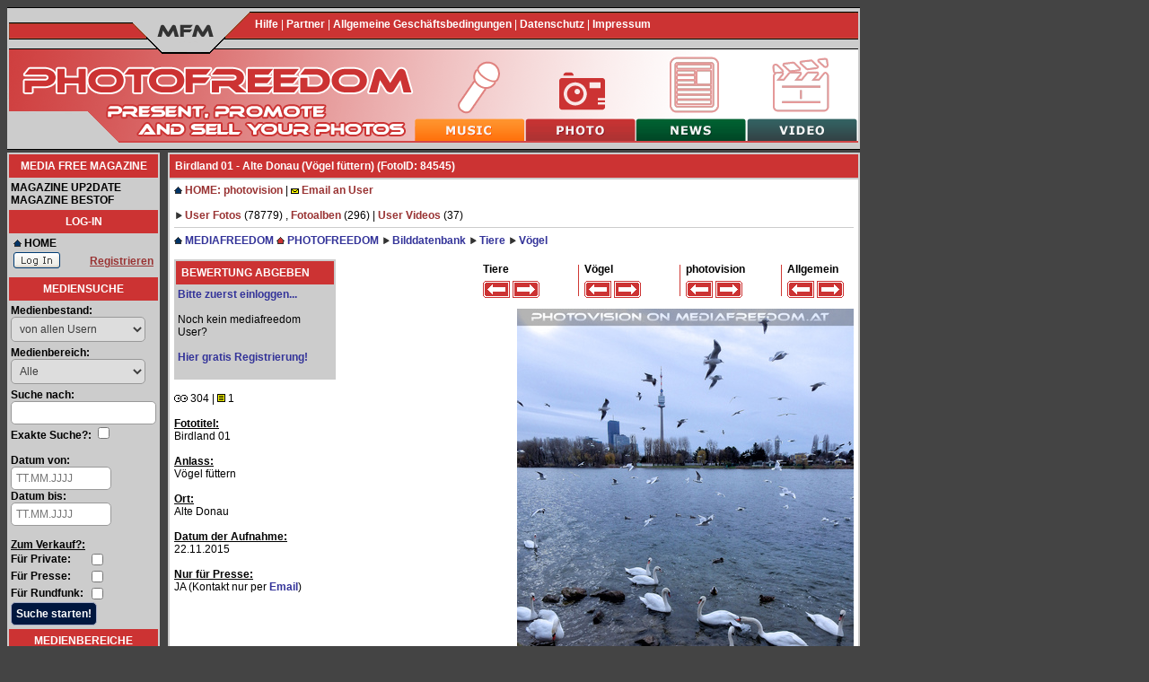

--- FILE ---
content_type: text/html; charset=ISO-8859-1
request_url: https://www.mediafreedom.at/foto/84545-voegel-fuettern-birdland-01.html
body_size: 7631
content:




<!DOCTYPE HTML PUBLIC "-//W3C//DTD HTML 4.01//EN" "http://www.w3.org/TR/html4/strict.dtd">

<html>
<head><script src="https://www.mediafreedom.at/ccm19/public/ccm19.js?apiKey=a1fcb96e966cab7e238b40d381d4e869ce1fc0369253af78&amp;domain=158d673&amp;lang=de_DE" referrerpolicy="origin"></script>
	<meta http-equiv="content-type" content="text/html;charset=iso-8859-1">

	    
    	<META NAME="description" CONTENT="PHOTOFREEDOM: Birdland 01 vom User photovision mit 304 Views aus der Fotokategorie Tiere - Vögel. Präsentiere auch du deine Fotos!">   
	<META NAME="robots" CONTENT="noindex,follow">
        		<title>Birdland 01 - Alte Donau (Vögel füttern) (FotoID: 84545)</title>
		<meta property="og:type" content="website">
	<meta property="og:image" content="https://fotos.mediafreedom.at/tiere/voegel/l/voegel-fuettern-birdland-01.jpg">
                <meta property="og:image:type" content="image/jpeg">
        <meta property="og:image:width" content="375">
        <meta property="og:image:height" content="500">
        	<meta property="og:title" content="Birdland 01 - Alte Donau (V&ouml;gel f&uuml;ttern) (FotoID: 84545)">
	<meta property="og:description" content="Foto von User photovision aus der Fotokategorie Tiere/Vögel, Präsentiere/Verkaufe auch Du Deine Fotos!, Gratis Registrierung!"> 
	<meta property="og:url" content="https://www.mediafreedom.at/foto/84545-voegel-fuettern-birdland-01.html">
	<meta property="og:site_name" content="www.mediafreedom.at">
        <meta property="fb:app_id" content="1766405650337937">
	<meta property="fb:admins" content="1548385855">
	
	<link rel=stylesheet type="text/css" href="https://www.mediafreedom.at/css/stylesheet.css">
                    
        <link rel="stylesheet" href="https://www.mediafreedom.at/lightbox2-master/dist/css/lightbox.min.css">
</head>

<body link="#000000" vlink="#000000" alink="#000000" bgcolor="444444"  >     

<script language="javascript">

function hinweis()
{
alert("Das gewünschte Foto konnte nicht hinzugefügt werden!\n\nBitte beachte, dass Dein Warenkorb nur Medien eines Users beinhalten darf!\n\nVielen Dank und liebe Grüsse,\nDein MEDIAFREEDOM Team");
}

function pic_open(my_id,my_width,my_height,my_type)
{
	var hoehe;
	var breite;
	hoehe=parseInt(my_height)+70;
	//hoehe=screen.availHeight-30;
	breite=parseInt(my_width)+50;
	//breite=screen.availWidth-10;
	window.open("https://www.mediafreedom.at/include/pic_show_original.php?id="+my_id+"&type="+my_type,"orig_pic","width="+breite+",height="+hoehe+",screenX=0,screenY=0,left=0,top=0,scrollbars=yes,toolbar=no,menubar=no");
}

function exif_open()
{
	var hoehe;
	var breite;
	hoehe=380;
	breite=600;
	window.open("https://www.mediafreedom.at/include/exif_infos.php","exif","width="+breite+",height="+hoehe+",screenX=0,screenY=0,left=0,top=0,scrollbars=yes,toolbar=no,menubar=no");
}

function jump_bottom()
{
	window.location.href="#feedbacks";
}

</script>

<table border="0" cellspacing="0" cellpadding="0">
<tr>
<td class="top">

<table width="950" border="0" cellspacing="0" cellpadding="0">
	 <tr>
	 <td colspan="3">
		
		<!--Header-->
		
		<script language="javascript">
<!--
function magazine_up2date()
{
	window.open("https://www.mediafreedom.at/magazine_up2date.php","up2date","width=730,height=600,screenX=0,screenY=0,resizable=yes,scrollbars=yes");
}

function magazine_bestof()
{
	window.open("https://www.mediafreedom.at/magazine_bestof.php","up2date","width=730,height=600,screenX=0,screenY=0,resizable=yes,scrollbars=yes");
}
//-->
</script>
<table border="0" cellpadding="0" cellspacing="0">
<tr>
<td><img src="https://www.mediafreedom.at/pics/01_pf.gif" width="130" height="33" alt="PHOTOFRREDOM" border="0" style="display:block;"></td>
<td><a href="https://www.mediafreedom.at"><img src="https://www.mediafreedom.at/pics/02_pf.gif" width="146" height="33" alt="MEDIAFREEDOM" border="0" style="display:block;"></a></td>
<td colspan="5" style="width:674px;height:33px;background-image:url(https://www.mediafreedom.at/pics/03_pf.gif); background-repeat:no-repeat;color:#ffffff;">
	<div style="margin-top:5px;">
            <a href="https://www.mediafreedom.at/hilfe.php" style="color:#FFFFFF;" class="link_black"><b>Hilfe</b></a> |  
            <a href="https://www.mediafreedom.at/partner.php" style="color:#FFFFFF;" class="link_black"><b>Partner</b></a> | 
            <a href="https://www.mediafreedom.at/agb.php" style="color:#FFFFFF;" class="link_black"><b>Allgemeine Geschäftsbedingungen</b></a> | 
        <a href="https://www.mediafreedom.at/datenschutz.php" style="color:#FFFFFF;" class="link_black"><b>Datenschutz</b></a> |
            <a href="https://www.mediafreedom.at/php/impressum.php" style="color:#FFFFFF;" class="link_black"><b>Impressum</b></a>
        </div>
</td>
</tr>
<tr>
<td><img src="https://www.mediafreedom.at/pics/04_pf.gif" width="130" height="126" alt="" border="0"></td>
<td><img src="https://www.mediafreedom.at/pics/05_pf.gif" width="146" height="126" alt="" border="0"></td>
<td><img src="https://www.mediafreedom.at/pics/06_pf.gif" width="178" height="126" alt="" border="0"></td>
<td><a href="https://www.mediafreedom.at/musik/"><img src="https://www.mediafreedom.at/pics/top_950_04_pf.gif" width="122" height="126" alt="MUSICFREEDOM" border="0" onmouseover="this.src='https://www.mediafreedom.at/pics/top_950_04_pf_hover.gif'" onmouseout="this.src='https://www.mediafreedom.at/pics/top_950_04_pf.gif'"></a></td>
<td><a href="https://www.mediafreedom.at/fotos/"><img src="https://www.mediafreedom.at/pics/08_pf.gif" width="124" height="126" alt="PHOTOFREEDOM" border="0"></a></td>
<td><a href="https://www.mediafreedom.at/news/"><img src="https://www.mediafreedom.at/pics/top_950_06_pf.gif" width="123" height="126" alt="NEWSFREEDOM" border="0" onmouseover="this.src='https://www.mediafreedom.at/pics/top_950_06_pf_hover.gif'" onmouseout="this.src='https://www.mediafreedom.at/pics/top_950_06_pf.gif'"></a></td>
<td><a href="https://www.mediafreedom.at/videos/"><img src="https://www.mediafreedom.at/pics/top_950_07_pf.gif" width="127" height="126" alt="VIDEOFREEDOM" border="0" onmouseover="this.src='https://www.mediafreedom.at/pics/top_950_07_pf_hover.gif'" onmouseout="this.src='https://www.mediafreedom.at/pics/top_950_07_pf.gif'"></a></td>
</tr>
</table>

		
		<!--Ende/Header-->
			
	 </td>
	 </tr>
	
	 <tr>
	 <td width="160px" class="top" bgcolor="#CCCCCC">
		<!--Left-->
		
		

<table border="0" cellpadding="2" cellspacing="2" bgcolor="#CCCCCC" width="160">
<tr>
<td align="center" bgcolor="#cc3333"><div class="title_main"><b>MEDIA FREE MAGAZINE</b></div></td>
</tr>
<tr>
<td bgcolor="#CCCCCC">
<a href="Javascript:magazine_up2date();" class="link_black"><b>MAGAZINE UP2DATE</b></a>
<br>
<a href="Javascript:magazine_bestof();" class="link_black"><b>MAGAZINE BESTOF</b></a>
</td>
</tr>

<tr>
<td align="center" bgcolor="#cc3333"><div class="title_main"><b>LOG-IN</b></div></td>
</tr>
<tr>
<td bgcolor="#CCCCCC"> 

&nbsp;<img src="https://www.mediafreedom.at/pics/home.gif" border="0"> <a href="https://www.mediafreedom.at" class="link_black"><b>HOME</b></a>



	<table border="0" width="100%">
	<tr>
	<td align="left" style="vertical-align:middle;"><a href="https://www.mediafreedom.at/login.php" class="link_red"><img src="https://www.mediafreedom.at/pics/login.gif" border="0"></a></td>
	<td align="right" style="vertical-align:middle;"><a href="https://www.mediafreedom.at/php/anmeldung.php" class="link_red"><u><b>Registrieren</b></u></a></td>
	</tr>
	</table>

	    
</td>
</tr>


<tr>
<td align="center" bgcolor="#cc3333"><div class="title_main"><b>MEDIENSUCHE</b></div></td>
</tr>
<tr>
<td bgcolor="#CCCCCC">

	<script language="javascript">
	function reload_suche()
	{
	var wert;
	wert=document.suche.suche_themeshop.value;
		
	if(wert=="alle")
	{
	document.getElementById('newsfreedom_tr').style.display="none";
	document.getElementById('videofreedom_tr').style.display="none";
	document.getElementById('musicfreedom_tr').style.display="none";
	document.getElementById('photofreedom_tr').style.display="none";
	document.getElementById('presse_tr').style.display="";
	document.getElementById('rundfunk_tr').style.display="";
	document.suche.action="https://www.mediafreedom.at/suche.php";
	}
	
	if(wert=="PHOTOFREEDOM")
	{
	document.getElementById('newsfreedom_tr').style.display="none";
	document.getElementById('videofreedom_tr').style.display="none";
	document.getElementById('musicfreedom_tr').style.display="none";
	document.getElementById('photofreedom_tr').style.display="";
	document.getElementById('presse_tr').style.display="";
	document.getElementById('rundfunk_tr').style.display="none";
	document.suche.action="https://www.mediafreedom.at/suche_pf.php";
	}
	
	if(wert=="NEWSFREEDOM")
	{
	document.getElementById('photofreedom_tr').style.display="none";
	document.getElementById('videofreedom_tr').style.display="none";
	document.getElementById('musicfreedom_tr').style.display="none";
	document.getElementById('newsfreedom_tr').style.display="";
	document.getElementById('presse_tr').style.display="";
	document.getElementById('rundfunk_tr').style.display="none";
	document.suche.action="https://www.mediafreedom.at/suche_nf.php";
	}
	
	if(wert=="VIDEOFREEDOM")
	{

	document.getElementById('newsfreedom_tr').style.display="none";
	document.getElementById('photofreedom_tr').style.display="none";
	document.getElementById('musicfreedom_tr').style.display="none";
	document.getElementById('videofreedom_tr').style.display="";
	document.getElementById('presse_tr').style.display="none";
	document.getElementById('rundfunk_tr').style.display="";
	document.suche.action="https://www.mediafreedom.at/suche_vf.php";
	}
	
	if(wert=="MUSICFREEDOM")
	{
	document.getElementById('newsfreedom_tr').style.display="none";
	document.getElementById('videofreedom_tr').style.display="none";
	document.getElementById('photofreedom_tr').style.display="none";
	document.getElementById('musicfreedom_tr').style.display="";
	document.getElementById('presse_tr').style.display="none";
	document.getElementById('rundfunk_tr').style.display="";
	document.suche.action="https://www.mediafreedom.at/suche_mf.php";
	}
	
		}
        
        function suchebene()
	{
            var suche_db;
            suche_db=document.suche.suche_db.value;
            if(suche_db=="user")
            {
                document.getElementById('suche_db_user').style.display="";
            }
            else
            {
                document.getElementById('suche_db_user').style.display="none";
            }
        }
	</script>

	<form method="get" action="https://www.mediafreedom.at/suche.php?user=photovision" name="suche">
	<table border="0" cellpadding="0" cellspacing="0">
	<tr>
	<td colspan="2">
            <b>Medienbestand:</b>
            <br>
            <select size="1" name="suche_db" style="width:150px;" onchange="suchebene()">
            <option value="alle" >von allen Usern</option>
            <option value="user" >von bestimmten User</option>
            </select>
            
            <div style="display:none;" id="suche_db_user">
                <div style="margin-top:5px;">
                    <input type="text" name="suche_db_user" placeholder="Username..." value="" style="width:150px;">
                </div>
            </div>
            
            <div style="margin-top:5px;">
                <b>Medienbereich:</b>
                <br>
                <select size="1" name="suche_themeshop" style="width:150px;" onchange="reload_suche()">
                <option value="alle">Alle</option>
                <option value="PHOTOFREEDOM" >PHOTOFREEDOM</option>
                <option value="NEWSFREEDOM" >NEWSFREEDOM</option>
                <option value="VIDEOFREEDOM" >VIDEOFREEDOM</option>
                <option value="MUSICFREEDOM" >MUSICFREEDOM</option>
                </select>
            </div>
	</td>
	</tr>
	
	<tr style="display:none" id="photofreedom_tr">
	<td>
	<b>PF Hauptkategorie:</b><br>
	<select size="1" name="suche_kategorie" style="width:150">
	<option value="alle">Alle</option>
		<option value="1" >Architektur</option>
		<option value="13" >Berufe</option>
		<option value="111" >Bildnerische Künste</option>
		<option value="3" >Erotik</option>
		<option value="10" >Fahrzeuge</option>
		<option value="151" >Feste</option>
		<option value="5" >Landschaften</option>
		<option value="6" >Menschen</option>
		<option value="14" >Modeschauen</option>
		<option value="4" >Musik</option>
		<option value="15" >Pflanzen</option>
		<option value="9" >Photo Art</option>
		<option value="8" >Society</option>
		<option value="7" >Sport</option>
		<option value="11" >Spässe</option>
		<option value="12" >Stillleben</option>
		<option value="101" >Techniken</option>
		<option value="147" >Theater</option>
		<option value="2" >Tiere</option>
		</select>
	</td>
	</tr>
	
	<tr style="display:none" id="newsfreedom_tr">
	<td>
	<b>NF Hauptkategorie:</b><br>
	<select size="1" name="suche_kategorie_nf" style="width:150">
	<option value="alle">Alle</option>
		<option value="90" >Bildnerische Künste</option>
		<option value="21" >Biografien</option>
		<option value="14" >Gesundheit</option>
		<option value="30" >Literatur</option>
		<option value="28" >Lokalteil Österreich</option>
		<option value="26" >Mode</option>
		<option value="15" >Musik</option>
		<option value="25" >Politik</option>
		<option value="1" >Reiseberichte</option>
		<option value="12" >Sport</option>
		<option value="22" >Theater</option>
		<option value="78" >Tiere</option>
		<option value="13" >Unterhaltung</option>
		<option value="10" >Wirtschaft</option>
		<option value="11" >Wissen und Technik</option>
		<option value="29" >Wohnen</option>
		</select>
	</td>
	</tr>
	
	<tr style="display:none" id="videofreedom_tr">
	<td>
	<b>VF Hauptkategorie:</b><br>
	<select size="1" name="suche_kategorie_vf" style="width:150">
	<option value="alle">Alle</option>
		<option value="9" >Lernhilfen</option>
		<option value="12" >Menschen</option>
		<option value="2" >Musik</option>
		<option value="10" >Politik</option>
		<option value="7" >Reisen</option>
		<option value="83" >Spielfilme</option>
		<option value="5" >Sport</option>
		<option value="11" >Tiere</option>
		<option value="4" >Unterhaltungen</option>
		<option value="22" >Wirtschaft</option>
		</select>
	</td>
	</tr>
	
	<tr style="display:none" id="musicfreedom_tr">
	<td>
	<b>MF Hauptkategorie:</b><br>
	<select size="1" name="suche_kategorie_mf" style="width:150">
	<option value="alle">Alle</option>
		<option value="11" >Alternative</option>
		<option value="14" >Blues</option>
		<option value="24" >Country</option>
		<option value="12" >Dance</option>
		<option value="13" >Electronic</option>
		<option value="25" >Folk</option>
		<option value="124" >HipHop</option>
		<option value="16" >Hördokumente</option>
		<option value="9" >Jazz</option>
		<option value="15" >Kindermusik</option>
		<option value="6" >Klassik</option>
		<option value="8" >Metal</option>
		<option value="2" >Musik</option>
		<option value="10" >Pop</option>
		<option value="19" >Rap</option>
		<option value="148" >Reggae</option>
		<option value="20" >RnB</option>
		<option value="7" >Rock</option>
		<option value="21" >Schlager</option>
		<option value="18" >Soul</option>
		<option value="26" >Soundtrack</option>
		<option value="22" >Volksmusik</option>
		<option value="23" >Volkstümliche Musik</option>
		<option value="28" >Worldmusic</option>
		</select>
	</td>
	</tr>
	<tr>
	<td colspan="2">
            <div style="margin-top:5px;">
                <b>Suche nach:</b>
                <br>
                <input type="text" name="suche_begriff" value="" style="width:150px;">
            </div>
        </td>
	</tr>
	<tr>
	<td colspan="2"><b>Exakte Suche?:</b> <input type="checkbox" name="suche_exakt" ></td>
	</tr>
	<tr>
	<td colspan="2">&nbsp;</td>
	</tr>
        <tr>
	<td colspan="2"><b>Datum von:</b></td>
	</tr>
	<tr>
	<td colspan="2"><input type="text" name="datum_von" placeholder="TT.MM.JJJJ" value="" style="width:100px;"></td>
	</tr>
        <tr>
	<td colspan="2"><b>Datum bis:</b></td>
	</tr>
	<tr>
	<td colspan="2"><input type="text" name="datum_bis" placeholder="TT.MM.JJJJ" value="" style="width:100px;"></td>
	</tr>
        <tr>
	<td colspan="2">&nbsp;</td>
	</tr>
	<tr>
	<td colspan="2">
		<table border="0" cellpadding="0" cellspacing="0">
		<tr>
		<td colspan="3"><b><u>Zum Verkauf?:</u></b></td>
		</tr>
		<tr>
		<td><b>Für Private:</b></td><td width="5"></td><td><input type="checkbox" name="nur_zum_verkauf" ></td>
		</tr>
		<tr style="display:" id="presse_tr">
		<td><b>Für Presse:</b></td><td width="5"></td><td><input type="checkbox" name="nur_fuer_presse" ></td>
		</tr>
		<tr style="display:" id="rundfunk_tr">
		<td><b>Für Rundfunk:</b></td><td width="5"></td><td><input type="checkbox" name="nur_fuer_rundfunk" ></td>
		</tr>
		</table>
	</td>
	</tr>
	<tr>
	<td colspan="2"><input type="submit" name="suche" value="Suche starten!"></td>
	</tr>
	</table>
	</form>
	
</td>
</tr>
<tr>
<td align="center" bgcolor="#cc3333"><div class="title_main"><b>MEDIENBEREICHE</b></div></td>
</tr>
<tr>
<td bgcolor="#CCCCCC">
	  
	  <img src="https://www.mediafreedom.at/pics/home.gif" border="0"> <a href="https://www.mediafreedom.at" class="link_black"><b>MEDIAFREEDOM</b></a>
	  <br><br>
	  
	  <img src="https://www.mediafreedom.at/pics/home_mf.gif" border="0"> <a href="https://www.mediafreedom.at/musik/" class="link_black"><b>MUSICFREEDOM</b></a>
	   
      
      <br>
	  <img src="https://www.mediafreedom.at/pics/home_pf.gif" border="0"> <a href="https://www.mediafreedom.at/fotos/" class="link_black"><b>PHOTOFREEDOM</b></a>
	  		  <br>
		  &nbsp;&nbsp;&nbsp; <img src="https://www.mediafreedom.at/pics/pfeil.gif" border="0"> <a href="https://www.mediafreedom.at/fotos/bilddatenbank.php" class="link_black">Bilddatenbank</a>
		  <br>
		  &nbsp;&nbsp;&nbsp; <img src="https://www.mediafreedom.at/pics/pfeil.gif" border="0"> 
		  <a href="https://www.mediafreedom.at/neu/PHOTOFREEDOM" class="link_black">Neueste Fotos</a>
                  <br>
		  &nbsp;&nbsp;&nbsp; <img src="https://www.mediafreedom.at/pics/pfeil.gif" border="0"> 
		  <a href="https://www.mediafreedom.at/bestof/PHOTOFREEDOM" class="link_black">Best Shots</a>
		  <br>
		  &nbsp;&nbsp;&nbsp; <img src="https://www.mediafreedom.at/pics/pfeil.gif" border="0"> 
		  <a href="https://www.mediafreedom.at/promibilder/" class="link_black">Promibilder</a> <img src="https://www.mediafreedom.at/pics/promibilder.gif" border="0" alt="Nationale und Internationale Promifotos">
		  <br>
		  &nbsp;&nbsp;&nbsp; <img src="https://www.mediafreedom.at/pics/pfeil.gif" border="0"> 
		  <a href="https://www.mediafreedom.at/fotoalben/" class="link_black">Fotoalben</a>
		  <br>
		  &nbsp;&nbsp;&nbsp; <img src="https://www.mediafreedom.at/pics/pfeil.gif" border="0"> 
		  <a href="https://www.mediafreedom.at/fotos/" class="link_black">Monats Charts</a>
		  <br>
		  &nbsp;&nbsp;&nbsp; <img src="https://www.mediafreedom.at/pics/pfeil.gif" border="0"> 
		  <a href="https://www.mediafreedom.at/fotos/viewcharts.php" class="link_black">View Charts</a>
		  <br>
		  &nbsp;&nbsp;&nbsp; <img src="https://www.mediafreedom.at/pics/pfeil.gif" border="0"> 
		  <a href="https://www.mediafreedom.at/fotos/votingcharts.php" class="link_black">Voting Charts</a>
		  <br>
	  	  
	  <br>
	  <img src="https://www.mediafreedom.at/pics/home_nf.gif" border="0"> <a href="https://www.mediafreedom.at/news/" class="link_black"><b>NEWSFREEDOM</b></a>
	  	  
	  <br>
	  <img src="https://www.mediafreedom.at/pics/home_vf.gif" border="0"> <a href="https://www.mediafreedom.at/videos/" class="link_black"><b>VIDEOFREEDOM</b></a>
	  	  
</td>
</tr>
</table>

		
		<!--Ende/Left-->
	 </td>
     <td width="10px" class="top">&nbsp;</td>

	 <td width="780" class="top">
	 <!--Main-->
		
	 <table width="100%" border="0" cellpadding="2" cellspacing="2" bgcolor="#CCCCCC">
	 <tr>
	 <td bgcolor="#cc3333" align="left" height="17">
             <div style="float:left;">
                <div class="title_main"><h1>Birdland 01 - Alte Donau (Vögel füttern) (FotoID: 84545)</h1></div> 
             </div>
             <div style="float:right;">
                              </div>
             <div style="clear:both;"></div>
	 </td>
	 </tr>
	 <tr>
	 <td bgcolor="#FFFFFF" class="top" style="padding:5px;">

            <table border="0" cellpadding="0" cellspacing="0" bgcolor="#FFFFFF" width="100%">
<tr>
<td align="left">
<img src="https://www.mediafreedom.at/pics/home.gif" border="0"> <a href="https://www.mediafreedom.at/mymedia/photovision" class="link_red"><b>HOME: photovision</b></a>
| <img src="https://www.mediafreedom.at/pics/email.gif" border="0"> <a href="https://www.mediafreedom.at/php/user_kontakt.php" class="link_red"><b>Email an User</b></a>



	<br><br>
	<img src="https://www.mediafreedom.at/pics/pfeil.gif" border="0">
	
		<a href="https://www.mediafreedom.at/suche_pf.php?suche_db=user&suche_db_user=photovision&suche_themeshop=PHOTOFREEDOM&suche_kategorie=alle" class="link_red"><b>User Fotos</b></a> (78779)
	
		, <a href="https://www.mediafreedom.at/fotoalben/index.php?user=photovision" class="link_red"><b>Fotoalben</b></a> (296)
		
		 | <a href="https://www.mediafreedom.at/suche_vf.php?suche_db=user&suche_db_user=photovision&suche_themeshop=VIDEOFREEDOM&suche_kategorie_vf=alle" class="link_red"><b>User Videos</b></a> (37)	
</td>
<td align="right" class="top">


</td>
</tr>
</table>             
             <hr class="ads">
             
                        		 	 
			 			 
                         <table width="100%" cellpadding="0" cellspacing="0" style="margin-top:5px;">
			 <tr>
			 <td class="top">
                         <img src="https://www.mediafreedom.at/pics/home.gif"> <a href="https://www.mediafreedom.at" class="link_blue"><b>MEDIAFREEDOM</b></a>
                         <img src="https://www.mediafreedom.at/pics/home_pf.gif"> <a href="https://www.mediafreedom.at/fotos/" class="link_blue"><b>PHOTOFREEDOM</b></a>
                         <img src="https://www.mediafreedom.at/pics/pfeil.gif"> <a href="https://www.mediafreedom.at/fotos/bilddatenbank.php" class="link_blue"><b>Bilddatenbank</b></a>
                         <img src="https://www.mediafreedom.at/pics/pfeil.gif"> <a href="https://www.mediafreedom.at/fotos/tiere/" class="link_blue"><b>Tiere</b></a>
                         <img src="https://www.mediafreedom.at/pics/pfeil.gif"> <a href="https://www.mediafreedom.at/fotos/tiere/voegel/" class="link_blue"><b>Vögel</b></a>
			 </td>
                         <td align="right">
                                                     </td>
			 </tr>
			 </table>
			 
			 <br>
				
			 <table cellpadding="0" cellspacing="0" border="0" width="100%">
			 <tr>
			 <td width="210" class="top">
			 			 
				<script language="javascript">
				function kontrolle_feedback()
				{
					 
					if(document.form_feedback.voteexist.value!="ja")
					{
						var ok;
						ok=true;
						var pass_length;
						var meldung;
						meldung="Du musst zumindest eine der beiden Optionen nutzen!\n\n";
						pass_length="ok";
						
						var punkte;
						var bewertet;
											 
					    for(var v=0;v<=9;v++)
					    {
						   if(document.form_feedback.voting[v].checked==true)
					 	   {
						   bewertet="ja";
						   punkte=document.form_feedback.voting[v].value;
						   break;
						   }
						   else
						   {
						   bewertet="nein";
						   }
					    }
				 
					    if(bewertet=="nein" && document.form_feedback.fb_nachricht.value=="")
					    {
					    meldung=meldung+"Du hast keine Bewertung abgegeben!\n1=schlecht -> 10=Spitzenklasse!\n";
							for(var v=0;v<=9;v++)
						    {
							document.form_feedback.voting[v].style.background="#FFFF33";
						    }
					    }
						else
						{
							for(var v=0;v<=9;v++)
						    {
							document.form_feedback.voting[v].style.background="#003366";
						    }
						}
					
						if(document.form_feedback.fb_nachricht.value=="" && bewertet=="nein")
						{
						ok=false;
						meldung=meldung+"Das Feld 'Dein Feedback:' wurde nicht ausgefüllt.\n";
						document.form_feedback.fb_nachricht.style.background="#FFFF33";
						}
						else
						{
						document.form_feedback.fb_nachricht.style.background="#ffffff";
						}
					
					}
					else
					{
						var ok;
						ok=true;
						var pass_length;
						var meldung;
						meldung="Folgende Angaben sind fehlerhaft !\n\n";
						pass_length="ok";
						
						var punkte;
						var bewertet;
						
						if(document.form_feedback.fb_nachricht.value=="")
						{
						ok=false;
						meldung=meldung+"Das Feld 'Dein Feedback:' wurde nicht ausgefüllt.\n";
						document.form_feedback.fb_nachricht.style.background="#FFFF33";
						}
						else
						{
						document.form_feedback.fb_nachricht.style.background="#ffffff";
						}
					}
					
					if(ok==true)
					{
					document.getElementById('sendbutton').style.display="none";
					return true;
					}
					else
					{
					alert(meldung+"\nBitte um Korrektur Deiner Angaben.");
					return false;
					}
				}
				</script>
			 
			 			 
			 <form method="post" action="https://www.mediafreedom.at/feedback_pf.php" name="form_feedback" onsubmit="return kontrolle_feedback()" style="display:inline;">
		 	 <table cellspacing="2" cellpadding="2" border="0" width="180" bgcolor="#cccccc">
			 <tr>
	         <td colspan="3" bgcolor="#cc3333"><div class="title_main"><a name="neues"><b>BEWERTUNG ABGEBEN</b></div></td>
	         </tr>
			
			 				 <tr>
                                 <td colspan="3">
				 <a href="https://www.mediafreedom.at/login.php" class="link_blue"><b>Bitte zuerst einloggen...</b></a>
				 <br><br>Noch kein mediafreedom User?<br><br>
				 <a href="https://www.mediafreedom.at/php/anmeldung.php" class="link_blue"><b>Hier gratis Registrierung!</b></a>
				 <br><br>
				 </td>
		         </tr>
		 	 			 
	         </table>
			 <input type="hidden" name="produkt_id" value="84545">
			 <input type="hidden" name="site_kat" value="foto">
	         </form>
			 
			 <br>
			 <img src="https://www.mediafreedom.at/pics/views.gif" alt="Views"> 304 | 
			 <img src="https://www.mediafreedom.at/pics/fb.gif" alt="Feedbacks/Bewertungen"> 1                         			 <br><br>
			 
			 			 
                             
                                
			 			 	<b><u>Fototitel:</u></b>
				<br>
			 	Birdland 01<br><br>
			 			 
			 				 <b><u>Anlass:</u></b>
				 <br>
				 Vögel füttern				 <br><br>
			 			 
			 				 <b><u>Ort:</u></b>
				 <br>
				 Alte Donau				 <br><br>
			 			 
			 			 
			 				 <b><u>Datum der Aufnahme:</u></b>
				 <br>
				 22.11.2015				 <br><br>
			 			 
			 				 <b><u>Nur für Presse:</u></b>
				 <br>
				 				 	JA (Kontakt nur per <a href="https://www.mediafreedom.at/php/user_kontakt.php" class="link_blue"><b>Email</b></a>)
                                    			 <br><br>
			 			 
			 </td>
			 <td class="top" align="right">
					
                <table border="0" cellpadding="2" cellspacing="2" style="margin-bottom:5px;">
                <tr>
                <td width="100"><b>Tiere</b></td>
                <td rowspan="2"><img src="https://www.mediafreedom.at/pics/verti_pf.gif" border="0"></td>
                <td width="100"><b>Vögel</b></td>
                <td rowspan="2"><img src="https://www.mediafreedom.at/pics/verti_pf.gif" border="0"></td>
                <td width="100"><b>photovision</b></td>
                <td rowspan="2"><img src="https://www.mediafreedom.at/pics/verti_pf.gif" border="0"></td>
                <td width="70"><b>Allgemein</b></td>
                </tr>
                <tr>
                <td><a href="https://www.mediafreedom.at/foto/84546-voegel-fuettern-birdland-02.html"><img src="https://www.mediafreedom.at/pics/button_back_pf.gif" border="0" alt="Letztes Foto in der Hauptkategorie"></a>
                <a href="https://www.mediafreedom.at/foto/84477-schoene-dinge-06.html"><img src="https://www.mediafreedom.at/pics/button_next_pf.gif" border="0" alt="Nächstes Foto in der Hauptkategorie"></a></td>
                <td><a href="https://www.mediafreedom.at/foto/84546-voegel-fuettern-birdland-02.html"><img src="https://www.mediafreedom.at/pics/button_back_pf.gif" border="0" alt="Letztes Foto in der Unterkategorie"></a>
                <a href="https://www.mediafreedom.at/foto/84469-kautz.html"><img src="https://www.mediafreedom.at/pics/button_next_pf.gif" border="0" alt="Nächstes Foto in der Unterkategorie"></a></td>
                <td><a href="https://www.mediafreedom.at/foto/84546-voegel-fuettern-birdland-02.html"><img src="https://www.mediafreedom.at/pics/button_back_pf.gif" border="0" alt="Letztes Foto dieses Users"></a>
                <a href="https://www.mediafreedom.at/foto/84544-eva-d-gotthard-concert.html"><img src="https://www.mediafreedom.at/pics/button_next_pf.gif" border="0" alt="Nächstes Foto dieses Users"></a></td>
                <td><a href="https://www.mediafreedom.at/foto/84546-voegel-fuettern-birdland-02.html"><img src="https://www.mediafreedom.at/pics/button_back_pf.gif" border="0" alt="Letztes Foto"></a>
                <a href="https://www.mediafreedom.at/foto/84544-eva-d-gotthard-concert.html"><img src="https://www.mediafreedom.at/pics/button_next_pf.gif" border="0" alt="Nächstes Foto"></a></td>
                </tr>
                </table>
                    
									
									 
					 					 	<table border="0" cellpadding="0" cellspacing="0">
						<tr>
						<td align="right">
                                                    
                                                                                                    
                                                    <a href="https://fotos.mediafreedom.at/tiere/voegel/xl/voegel-fuettern-birdland-01.jpg" class="example-image-link" data-lightbox="foto" data-title="Birdland 01" title="Birdland 01">
                                                    <img class="example-image" src="https://fotos.mediafreedom.at/tiere/voegel/l/voegel-fuettern-birdland-01.jpg" border="0" alt="Birdland 01"></a>

                                                    <br>

                                                    <a href="https://fotos.mediafreedom.at/tiere/voegel/xl/voegel-fuettern-birdland-01.jpg" class="example-image-link" data-lightbox="foto_link" data-title="Birdland 01" style="color:#333333;" title="Birdland 01 - XL Foto">
                                                    <b>Foto in Originalgröße anzeigen</b></a>
                                                    
                                                                                                    
						</td>
						</tr>
						</table>
					 					
					 <br>
					 
					                                          
                                                                                  </div>
                                         
                                            
                                         
                                         <div style="clear:left;"></div>
                                         <br>
					 <span style="color:#333333;">Bewertungen: <b>1</b> | 
                                         Gesamtpunkte: <b>10</b> | 
                                         Durchschnitt: <b>10,00</b> | 
                                                                                  <a href="https://www.mediafreedom.at/php/impressum.php" class="link_red">Foto der Redaktion melden</a></span>

			</td>
			</tr>
			
			<tr>
			<td colspan="2">
					 
                                        <div style="margin:10px 0 10px 0;background-color:#fff;padding:10px;";>
                                            <script async src="https://pagead2.googlesyndication.com/pagead/js/adsbygoogle.js"></script>
                                            <!-- mfm.at: Oben -->
                                            <ins class="adsbygoogle"
                                                 style="display:block"
                                                 data-ad-client="ca-pub-7585978460400837"
                                                 data-ad-slot="1349843173"
                                                 data-ad-format="horizontal"
                                                 data-full-width-responsive="true"></ins>
                                            <script>
                                                 (adsbygoogle = window.adsbygoogle || []).push({});
                                            </script>
                                        </div>
                            
					 						 <b><u>EXIF Daten:</u></b> <a href="Javascript:exif_open();" class="link_blue"><b>(Info)</b></a>
						 <br>
						 <table border="0" cellpadding="0" cellspacing="0">
						 <u>Kamerahersteller:</u> NIKON, <u>Kameramodell:</u> COOLPIX S9900, <u>Brennweite:</u> 45/10, <u>Blende:</u> f/4.2, <u>Belichtungszeit:</u> 10/5000 Sek., <u>ISO:</u> 125						 </table>
						 <br>
					 					 
					 					 		
							
						     <table border="0" cellpadding="0" cellspacing="0">
							 							 
							 
							 							 
							 					 	
						 	 </table>
                                                        <br>
					 					 
						 
						 
		 	 <table cellspacing="2" cellpadding="2" width="100%" border="0" bgcolor="#FFFFFF">
			 
			 					<tr>
	         		<td colspan="2" bgcolor="#cccccc"><img src="https://www.mediafreedom.at/pics/clock.gif"> <b>19.11.2022</b></td>
	         		</tr>
					<tr>
	         		<td width="100"><b>Von:</b></td>
					<td>
					<a href="https://www.mediafreedom.at/mymedia/Birdland" class="link_blue">
					<b>Birdland</b></a>
					</td>
	         		</tr>
					
										<tr>
	         		<td class="top"><b>Bewertung:</b></td>
	         		<td><img src="https://www.mediafreedom.at/pics/10_punkte.gif" alt="10 Punkte"></td>
	         		</tr>
										
										
										
								 	 
	         </table>
			 
			 
			 </td>
			 </tr>
			 </table>
		 
		  </td>
          </tr>
                      <tr>
            <td bgcolor="#cc3333" align="left" height="17">
            <h2 class="title_main">Weitere Fotos passend zum Anlass "Vögel füttern"</h2>
            </td>
            </tr>
            <tr>
            <td bgcolor="#cc3333" class="top"">
            <div style="text-align:center;">
                                        <div style="text-align:left;height:105px;padding:5px;border:1px solid #cccccc;float:left;margin:5px 0 5px 5px;background-color:#ffffff;">

                                <div style="float:left;width:160px;">
                                    <a href="https://www.mediafreedom.at/foto/84550-voegel-fuettern-birdland-06.html" title="Vögel füttern: Birdland 06">
                                    <img src="https://fotos.mediafreedom.at/photo-art/digital/m/voegel-fuettern-birdland-06.jpg" border="0" alt="Birdland 06"></a>
                                </div>
                                <div style="float:left;padding-left:10px;width:185px;">
                                    <a href="https://www.mediafreedom.at/foto/84550-voegel-fuettern-birdland-06.html" class="link_blue" title="Vögel füttern: Birdland 06"><b>Birdland 06</b></a>
                                                                    </div>
                                <div style="clear:left;"></div>
                            </div>
                                                        <div style="text-align:left;height:105px;padding:5px;border:1px solid #cccccc;float:left;margin:5px 0 5px 5px;background-color:#ffffff;">

                                <div style="float:left;width:160px;">
                                    <a href="https://www.mediafreedom.at/foto/84548-charly-swoboda-voegel-fuettern.html" title="Vögel füttern: Birdland 04">
                                    <img src="https://fotos.mediafreedom.at/menschen/menschen-und-tiere/m/charly-swoboda-voegel-fuettern.jpg" border="0" alt="Birdland 04"></a>
                                </div>
                                <div style="float:left;padding-left:10px;width:185px;">
                                    <a href="https://www.mediafreedom.at/foto/84548-charly-swoboda-voegel-fuettern.html" class="link_blue" title="Vögel füttern: Birdland 04"><b>Birdland 04</b></a>
                                    <br>Charly Swoboda                                </div>
                                <div style="clear:left;"></div>
                            </div>
                                                        <div style="text-align:left;height:105px;padding:5px;border:1px solid #cccccc;float:left;margin:5px 0 5px 5px;background-color:#ffffff;">

                                <div style="float:left;width:160px;">
                                    <a href="https://www.mediafreedom.at/foto/84546-voegel-fuettern-birdland-02.html" title="Vögel füttern: Birdland 02">
                                    <img src="https://fotos.mediafreedom.at/tiere/voegel/m/voegel-fuettern-birdland-02.jpg" border="0" alt="Birdland 02"></a>
                                </div>
                                <div style="float:left;padding-left:10px;width:185px;">
                                    <a href="https://www.mediafreedom.at/foto/84546-voegel-fuettern-birdland-02.html" class="link_blue" title="Vögel füttern: Birdland 02"><b>Birdland 02</b></a>
                                                                    </div>
                                <div style="clear:left;"></div>
                            </div>
                                                        <div style="text-align:left;height:105px;padding:5px;border:1px solid #cccccc;float:left;margin:5px 0 5px 5px;background-color:#ffffff;">

                                <div style="float:left;width:160px;">
                                    <a href="https://www.mediafreedom.at/foto/84547-voegel-fuettern-birdland-03.html" title="Vögel füttern: Birdland 03">
                                    <img src="https://fotos.mediafreedom.at/tiere/voegel/m/voegel-fuettern-birdland-03.jpg" border="0" alt="Birdland 03"></a>
                                </div>
                                <div style="float:left;padding-left:10px;width:185px;">
                                    <a href="https://www.mediafreedom.at/foto/84547-voegel-fuettern-birdland-03.html" class="link_blue" title="Vögel füttern: Birdland 03"><b>Birdland 03</b></a>
                                                                    </div>
                                <div style="clear:left;"></div>
                            </div>
                                                        <div style="text-align:left;height:105px;padding:5px;border:1px solid #cccccc;float:left;margin:5px 0 5px 5px;background-color:#ffffff;">

                                <div style="float:left;width:160px;">
                                    <a href="https://www.mediafreedom.at/foto/84552-voegel-fuettern-birdland-08.html" title="Vögel füttern: Birdland 08">
                                    <img src="https://fotos.mediafreedom.at/tiere/voegel/m/voegel-fuettern-birdland-08.jpg" border="0" alt="Birdland 08"></a>
                                </div>
                                <div style="float:left;padding-left:10px;width:185px;">
                                    <a href="https://www.mediafreedom.at/foto/84552-voegel-fuettern-birdland-08.html" class="link_blue" title="Vögel füttern: Birdland 08"><b>Birdland 08</b></a>
                                                                    </div>
                                <div style="clear:left;"></div>
                            </div>
                                                        <div style="text-align:left;height:105px;padding:5px;border:1px solid #cccccc;float:left;margin:5px 0 5px 5px;background-color:#ffffff;">

                                <div style="float:left;width:160px;">
                                    <a href="https://www.mediafreedom.at/foto/84551-voegel-fuettern-birdland-07.html" title="Vögel füttern: Birdland 07">
                                    <img src="https://fotos.mediafreedom.at/tiere/voegel/m/voegel-fuettern-birdland-07.jpg" border="0" alt="Birdland 07"></a>
                                </div>
                                <div style="float:left;padding-left:10px;width:185px;">
                                    <a href="https://www.mediafreedom.at/foto/84551-voegel-fuettern-birdland-07.html" class="link_blue" title="Vögel füttern: Birdland 07"><b>Birdland 07</b></a>
                                                                    </div>
                                <div style="clear:left;"></div>
                            </div>
                                                        <div style="text-align:left;height:105px;padding:5px;border:1px solid #cccccc;float:left;margin:5px 0 5px 5px;background-color:#ffffff;">

                                <div style="float:left;width:160px;">
                                    <a href="https://www.mediafreedom.at/foto/84549-voegel-fuettern-birdland-05.html" title="Vögel füttern: Birdland 05">
                                    <img src="https://fotos.mediafreedom.at/tiere/voegel/m/voegel-fuettern-birdland-05.jpg" border="0" alt="Birdland 05"></a>
                                </div>
                                <div style="float:left;padding-left:10px;width:185px;">
                                    <a href="https://www.mediafreedom.at/foto/84549-voegel-fuettern-birdland-05.html" class="link_blue" title="Vögel füttern: Birdland 05"><b>Birdland 05</b></a>
                                                                    </div>
                                <div style="clear:left;"></div>
                            </div>
                                        <div style="clear:left;"></div>
            </div>
            </td>
            </tr>
                      </table>
     <!--ENDE / RECHTER HAUPTFRAME-->
	 
     </td>
     </tr>
	 
	 <!--FOOTER-->
    
	 	  <tr>
<td class="top" colspan="3">
<div style="width:950px;height:45px;background-color:#cc3333;margin-top:7px;">	
</div>

 
    

<script type="text/javascript">
function fb_click(fb_url,fb_title)
{
var u;
var t;
var facebook_url;

u=encodeURIComponent(fb_url);
t=encodeURIComponent(fb_title);

fenster_breite="700";
fenster_hoehe="465";
screen_breite=screen.availWidth; 
screen_hoehe=screen.availHeight; 
koo_l=(screen_breite - fenster_breite)/2; 
koo_t=(screen_hoehe - fenster_hoehe)/2;

facebook_url="https://www.facebook.com/sharer.php?u="+u+"&t="+t;

window.open(facebook_url,"fb_share","toolbar=0,left="+koo_l+",top="+koo_t+",location=0,status=0,width="+fenster_breite+",height="+fenster_hoehe);
return false;
}
</script>

<div style="margin-top:50px;"></div>
</td>
</tr>
	
	 <!--ENDE / FOOTER-->

</td>
</tr>
</table>

</td>
<td class="top" style="padding-left:10px;">
    
    <div style="width:300px;">
        <script async src="https://pagead2.googlesyndication.com/pagead/js/adsbygoogle.js"></script>
        <!-- mfm.at: Rechts -->
        <ins class="adsbygoogle"
             style="display:inline-block;width:300px;height:600px"
             data-ad-client="ca-pub-7585978460400837"
             data-ad-slot="4793252404"></ins>
        <script>
             (adsbygoogle = window.adsbygoogle || []).push({});
        </script>
    </div>
    
</td>
</tr>
</table>    
    

<script src="https://www.mediafreedom.at/lightbox2-master/dist/js/lightbox-plus-jquery.min.js"></script>


</body>
</html>




--- FILE ---
content_type: text/x-html-fragment; charset=utf-8
request_url: https://www.mediafreedom.at/ccm19/public/widget?apiKey=a1fcb96e966cab7e238b40d381d4e869ce1fc0369253af78&domain=158d673&gen=2&theme=c8a3eab&lang=de_DE&v=1665128735
body_size: 4861
content:
<div id="ccm-widget"
	 class="ccm-modal ccm-widget instapaper_ignore ccm--is-blocking ccm--has-logo ccm--alignment--center"
	 role="dialog"
	 aria-labelledby="ccm-widget--title" lang="de-DE"	 aria-hidden="true">
	<div class="ccm-modal-inner">
		<div class="ccm-modal--header">
							<div class="ccm-widget--logo">
					<img src="https://www.mediafreedom.at/ccm19/public/logo/e37c0f2/158d673/c8a3eab" alt="" />
				</div>
			
								</div>
		<div class="ccm-modal--body">
							<div class="ccm-widget--text cover-scrollbar">
					<div class="ccm-inner-overflow" role="document" tabindex="0">
						<div class="ccm-widget--title ccm--h1"
							 id="ccm-widget--title">Wir respektieren Deine Privatsphäre</div>
						<div class="ccm-widget--introduction">
							<p>Wir verwenden Cookies und vergleichbare Funktionen zur Verarbeitung von Endgeräteinformationen und personenbezogenen Daten. Die Verarbeitung dient der Einbindung von Inhalten, externen Diensten und Elementen Dritter, der statistischen Analyse/Messung, der personalisierten Werbung sowie der Einbindung sozialer Medien. Je nach Funktion werden dabei Daten an Dritte weitergegeben und an Dritte in Ländern, in denen kein angemessenes Datenschutzniveau vorliegt und von diesen verarbeitet wird, z. B. die USA. Ihre Einwilligung ist stets freiwillig, für die Nutzung unserer Website nicht erforderlich und kann jederzeit über unsere Datenschutzerklärung (3.1) abgelehnt oder widerrufen werden.</p>
															Mit einem Klick auf <q>Cookies akzeptieren</q> dürfen Drittanbieter im IAB TCF-Programm Folgendes erheben und verarbeiten:
								<span title="Es können genaue Standortdaten und Informationen über Gerätemerkmale verwendet werden.">Genaue Standortdaten und Abfrage von Geräteeigenschaften zur Identifikation</span>, <span title="Anzeigen können basierend auf einem Profil personalisiert werden. Es können Daten hinzugefügt werden, um Anzeigen besser zu personalisieren.">Personalisiertes Anzeigenprofil und Einblendung</span>, <span title="Für die Ihnen angezeigten Verarbeitungszwecke können Cookies, Geräte-Kennungen oder andere Informationen auf Ihrem Gerät gespeichert oder abgerufen werden.">Informationen auf einem Gerät speichern und/oder abrufen</span>.
													</div>
					</div>
				</div>
									<div class="ccm-widget--buttons" role="group">
									<button type="button" data-ccm-modal="ccm-control-panel">Einstellungen</button>
												<button type="button" class="button ccm--save-settings ccm--button-primary"
				   data-full-consent="true">Cookies akzeptieren</button>
													<button type="button" class="button ccm--decline-cookies">Ablehnen</button>
											</div>
		</div>
		<div class="ccm-modal--footer" role="group">
			<div class="ccm-link-container">
				<a href="https://www.mediafreedom.at/php/impressum.php"  				   >Impressum</a>
				<a href="https://www.mediafreedom.at/datenschutz.php"  				   >Datenschutzhinweis</a>
																<a href="javascript:" data-ccm-modal="ccm-details" data-jump-to="ccm-details--content--tcf-gvl">
					Drittanbieter
				</a>
							</div>
							<div class="ccm-powered-by" role="none">
					<a href="https://www.ccm19.de/" rel="sponsored noopener" target="_blank" title="Cookie Consent Tool / Cookie Consent Manager">
						Powered by CCM19
					</a>
				</div>
					</div>
	</div>
</div>




<div id="ccm-control-panel" class="ccm-modal ccm--is-blocking ccm-control-panel"
	 role="dialog" lang="de-DE"	 aria-hidden="true" aria-labelledby="ccm-control-panel--title">
	<div class="ccm-modal-inner">
		<div class="ccm-modal--header">
			<div class="ccm-modal--title ccm--h1" id="ccm-control-panel--title">Bitte wählen Sie zuzulassende Richtlinien aus</div>
		</div>
		<div class="ccm-modal--body">
			
			<div class="ccm-control-panel--purposes" role="list">
															<div class="ccm-control-panel--purpose ccm--tree-node" role="listitem">
							<input type="checkbox" id="ccm-control-panel--tcf-p-1"
								   class="ccm-checkbox-type--switch ccm-checkbox-align--right"
								   data-switch-group="tcf-p--1"
								   data-switch-group-parent="tcf-p"
								   data-consent-state-category="tcfPurposes"
								   value="1"
							>
							<label for="ccm-control-panel--tcf-p-1">
								Informationen auf einem Gerät speichern und/oder abrufen
															</label>
							<button type="button" class="ccm-info-button" data-ccm-modal="ccm-details"
									data-jump-to="ccm--tcf-permission-switch--p-1" title="Details">?
							</button>


							<div class="ccm-control-panel--purpose--description-description">Für die Ihnen angezeigten Verarbeitungszwecke können Cookies, Geräte-Kennungen oder andere Informationen auf Ihrem Gerät gespeichert oder abgerufen werden.
								<button type="button" class="ccm--tree-node-toggle"></button>
							</div>
							<div class="ccm-control-panel--purpose--description ccm--collapsable" aria-hidden="true">
								<div class="ccm-control-panel--purpose--description-legaldescription">Anbieter können:<br />* Informationen wie z. B. Cookies und Geräte-Kennungen zu den dem Nutzer angezeigten Verarbeitungszwecken auf dem Gerät speichern und abrufen.<br /></div>
							</div>
						</div>
											<div class="ccm-control-panel--purpose ccm--tree-node" role="listitem">
							<input type="checkbox" id="ccm-control-panel--tcf-p-2"
								   class="ccm-checkbox-type--switch ccm-checkbox-align--right"
								   data-switch-group="tcf-p--2"
								   data-switch-group-parent="tcf-p"
								   data-consent-state-category="tcfPurposes"
								   value="2"
							>
							<label for="ccm-control-panel--tcf-p-2">
								Auswahl einfacher Anzeigen
															</label>
							<button type="button" class="ccm-info-button" data-ccm-modal="ccm-details"
									data-jump-to="ccm--tcf-permission-switch--p-2" title="Details">?
							</button>


							<div class="ccm-control-panel--purpose--description-description">Anzeigen können Ihnen basierend auf den Inhalten, die Sie ansehen, der Anwendung, die Sie verwenden und Ihrem ungefähren Standort oder Ihrem Gerätetyp eingeblendet werden.
								<button type="button" class="ccm--tree-node-toggle"></button>
							</div>
							<div class="ccm-control-panel--purpose--description ccm--collapsable" aria-hidden="true">
								<div class="ccm-control-panel--purpose--description-legaldescription">Für die Auswahl einfacher Anzeigen können Anbieter:<br />* Echtzeit-Informationen über den Kontext, in dem die Anzeige dargestellt wird, verwenden, einschließlich Informationen über das inhaltliche Umfeld sowie das verwendete Gerät, wie z. B. Gerätetyp und -funktionen, Browser-Kennung, URL, IP-Adresse; <br />* die ungefähren Standortdaten eines Nutzers verwenden;<br />* die Häufigkeit der Anzeige-Einblendungen steuern<br />* die Reihenfolge der Anzeige-Einblendungen steuern;<br />* verhindern, dass eine Anzeige in einem ungeeigneten redaktionellen Umfeld (brand-unsafe) eingeblendet wird.<br />Anbieter dürfen nicht:<br />* Mit diesen Informationen ein personalisiertes Anzeigen-Profil für die Auswahl zukünftiger Anzeigen erstellen, ohne eine eigene Rechtsgrundlage für die Erstellung eines personalisierten Anzeigenprofils zu haben.<br />Anmerkung: ungefähr bedeutet, dass nur eine grobe Standortbestimmung mit einem Radius von mindestens 500 Metern erlaubt ist.</div>
							</div>
						</div>
											<div class="ccm-control-panel--purpose ccm--tree-node" role="listitem">
							<input type="checkbox" id="ccm-control-panel--tcf-p-3"
								   class="ccm-checkbox-type--switch ccm-checkbox-align--right"
								   data-switch-group="tcf-p--3"
								   data-switch-group-parent="tcf-p"
								   data-consent-state-category="tcfPurposes"
								   value="3"
							>
							<label for="ccm-control-panel--tcf-p-3">
								Ein personalisiertes Anzeigen-Profil erstellen
															</label>
							<button type="button" class="ccm-info-button" data-ccm-modal="ccm-details"
									data-jump-to="ccm--tcf-permission-switch--p-3" title="Details">?
							</button>


							<div class="ccm-control-panel--purpose--description-description">Über Sie und Ihre Interessen kann ein Profil erstellt werden, um Ihnen für Sie relevante personalisierte Anzeigen einzublenden.
								<button type="button" class="ccm--tree-node-toggle"></button>
							</div>
							<div class="ccm-control-panel--purpose--description ccm--collapsable" aria-hidden="true">
								<div class="ccm-control-panel--purpose--description-legaldescription">Um ein personalisiertes Anzeigen-Profil zu erstellen, können Anbieter:<br />* Informationen über einen Nutzer sammeln, einschließlich dessen Aktivitäten, Interessen, den Besuchen auf Webseiten oder der Verwendung von Anwendungen, demographischen Informationen oder Standorts, um ein Nutzer-Profil für die Personalisierung von Anzeigen zu erstellen oder zu bearbeiten.<br />* Diese Informationen mit anderen zuvor gesammelten Informationen, einschließlich von Websites und Apps, kombinieren, um ein Benutzerprofil für die Verwendung in personalisierter Werbung zu erstellen oder zu bearbeiten.</div>
							</div>
						</div>
											<div class="ccm-control-panel--purpose ccm--tree-node" role="listitem">
							<input type="checkbox" id="ccm-control-panel--tcf-p-4"
								   class="ccm-checkbox-type--switch ccm-checkbox-align--right"
								   data-switch-group="tcf-p--4"
								   data-switch-group-parent="tcf-p"
								   data-consent-state-category="tcfPurposes"
								   value="4"
							>
							<label for="ccm-control-panel--tcf-p-4">
								Personalisierte Anzeigen auswählen
															</label>
							<button type="button" class="ccm-info-button" data-ccm-modal="ccm-details"
									data-jump-to="ccm--tcf-permission-switch--p-4" title="Details">?
							</button>


							<div class="ccm-control-panel--purpose--description-description">Personalisierte Anzeigen können Ihnen basierend auf einem über Sie erstellten Profil eingeblendet werden.
								<button type="button" class="ccm--tree-node-toggle"></button>
							</div>
							<div class="ccm-control-panel--purpose--description ccm--collapsable" aria-hidden="true">
								<div class="ccm-control-panel--purpose--description-legaldescription">Für die Auswahl personalisierter Anzeigen können Anbieter:<br />* Personalisierte Anzeigen, basierend auf einem Nutzer-Profil oder anderen historischen Nutzungsdaten, einschließlich der früheren Aktivitäten, der Interessen, den Besuchen auf Webseiten oder der Verwendung von Anwendungen, des Standorts oder demografischen Informationen, auswählen.</div>
							</div>
						</div>
											<div class="ccm-control-panel--purpose ccm--tree-node" role="listitem">
							<input type="checkbox" id="ccm-control-panel--tcf-p-5"
								   class="ccm-checkbox-type--switch ccm-checkbox-align--right"
								   data-switch-group="tcf-p--5"
								   data-switch-group-parent="tcf-p"
								   data-consent-state-category="tcfPurposes"
								   value="5"
							>
							<label for="ccm-control-panel--tcf-p-5">
								Ein personalisiertes Inhalts-Profil erstellen
															</label>
							<button type="button" class="ccm-info-button" data-ccm-modal="ccm-details"
									data-jump-to="ccm--tcf-permission-switch--p-5" title="Details">?
							</button>


							<div class="ccm-control-panel--purpose--description-description">Über Sie und Ihre Interessen kann ein Profil erstellt werden, um Ihnen für Sie relevante personalisierte Inhalte anzuzeigen.
								<button type="button" class="ccm--tree-node-toggle"></button>
							</div>
							<div class="ccm-control-panel--purpose--description ccm--collapsable" aria-hidden="true">
								<div class="ccm-control-panel--purpose--description-legaldescription">Um ein personalisiertes Inhalts-Profil zu erstellen, können Anbieter:<br />* Informationen über einen Nutzer sammeln, einschließlich dessen Aktivitäten, Interessen, Besuchen auf Webseiten oder der Verwendung von Anwendungen, demographischen <br />* Informationen oder Standorts, um ein Nutzer-Profil für die Personalisierung von Inhalten zu erstellen oder zu bearbeiten.</div>
							</div>
						</div>
											<div class="ccm-control-panel--purpose ccm--tree-node" role="listitem">
							<input type="checkbox" id="ccm-control-panel--tcf-p-6"
								   class="ccm-checkbox-type--switch ccm-checkbox-align--right"
								   data-switch-group="tcf-p--6"
								   data-switch-group-parent="tcf-p"
								   data-consent-state-category="tcfPurposes"
								   value="6"
							>
							<label for="ccm-control-panel--tcf-p-6">
								Personalisierte Inhalte auswählen
															</label>
							<button type="button" class="ccm-info-button" data-ccm-modal="ccm-details"
									data-jump-to="ccm--tcf-permission-switch--p-6" title="Details">?
							</button>


							<div class="ccm-control-panel--purpose--description-description">Personalisierte Inhalte können Ihnen basierend auf einem über Sie erstellten Profil angezeigt werden.
								<button type="button" class="ccm--tree-node-toggle"></button>
							</div>
							<div class="ccm-control-panel--purpose--description ccm--collapsable" aria-hidden="true">
								<div class="ccm-control-panel--purpose--description-legaldescription">Um personalisierte Inhalte auszuwählen, können Anbieter:<br />* Personalisierte Inhalte, basierend auf einem Nutzer-Profil oder anderen historischen Nutzungsdaten, einschließlich der früheren Aktivitäten, der Interessen, den Besuchen auf Webseiten oder der Verwendung von Anwendungen, des Standorts oder demografischen Informationen, auswählen.<br /></div>
							</div>
						</div>
											<div class="ccm-control-panel--purpose ccm--tree-node" role="listitem">
							<input type="checkbox" id="ccm-control-panel--tcf-p-7"
								   class="ccm-checkbox-type--switch ccm-checkbox-align--right"
								   data-switch-group="tcf-p--7"
								   data-switch-group-parent="tcf-p"
								   data-consent-state-category="tcfPurposes"
								   value="7"
							>
							<label for="ccm-control-panel--tcf-p-7">
								Anzeigen-Leistung messen
															</label>
							<button type="button" class="ccm-info-button" data-ccm-modal="ccm-details"
									data-jump-to="ccm--tcf-permission-switch--p-7" title="Details">?
							</button>


							<div class="ccm-control-panel--purpose--description-description">Die Leistung und Wirksamkeit von Anzeigen, die Sie sehen oder mit denen Sie interagieren, kann gemessen werden.
								<button type="button" class="ccm--tree-node-toggle"></button>
							</div>
							<div class="ccm-control-panel--purpose--description ccm--collapsable" aria-hidden="true">
								<div class="ccm-control-panel--purpose--description-legaldescription">Um die Anzeigen-Leistung zu messen, können Anbieter:<br />* messen, ob und wie Anzeigen bei einem Nutzer eingeblendet wurden und wie dieser mit ihnen interagiert hat;<br />* Berichte über Anzeigen, einschließlich ihrer Wirksamkeit und Leistung, bereitstellen;<br />* Berichte über die Interaktion von Nutzern mit Anzeigen bereitstellen, und zwar anhand von Daten, die im Laufe der Interaktion des Nutzers mit dieser Anzeige gemessen wurden;<br />* Berichte für Diensteanbieter über die Anzeigen, die auf ihren Diensten eingeblendet werden, bereitstellen;<br />* messen, ob eine Anzeige in einem ungeeigneten redaktionellen Umfeld (brand-unsafe) eingeblendet wird;<br />* den Prozentsatz bestimmen, zu welchem die Anzeige hätte wahrgenommen werden können, einschließlich der Dauer (Werbewahrnehmungschance). <br />Anbieter dürfen nicht:<br />* Über Befragungspanels oder ähnliche Verfahren erhobene Daten über Zielgruppen zusammen mit Anzeigen-Messungsdaten verwenden, ohne dafür eine eigene Rechtsgrundlage für den Einsatz von Marktforschung zur Gewinnung von Erkenntnissen über Zielgruppen zu haben.<br /></div>
							</div>
						</div>
											<div class="ccm-control-panel--purpose ccm--tree-node" role="listitem">
							<input type="checkbox" id="ccm-control-panel--tcf-p-8"
								   class="ccm-checkbox-type--switch ccm-checkbox-align--right"
								   data-switch-group="tcf-p--8"
								   data-switch-group-parent="tcf-p"
								   data-consent-state-category="tcfPurposes"
								   value="8"
							>
							<label for="ccm-control-panel--tcf-p-8">
								Inhalte-Leistung messen
															</label>
							<button type="button" class="ccm-info-button" data-ccm-modal="ccm-details"
									data-jump-to="ccm--tcf-permission-switch--p-8" title="Details">?
							</button>


							<div class="ccm-control-panel--purpose--description-description">Die Leistung und Wirksamkeit von Inhalten, die Sie sehen oder mit denen Sie interagieren, kann gemessen werden.
								<button type="button" class="ccm--tree-node-toggle"></button>
							</div>
							<div class="ccm-control-panel--purpose--description ccm--collapsable" aria-hidden="true">
								<div class="ccm-control-panel--purpose--description-legaldescription">Um die Leistung von Inhalten zu messen, können Anbieter:<br />* messen und darüber berichten, wie Inhalte an Nutzer ausgeliefert wurden und wie diese mit ihnen interagiert haben;<br />* Berichte über direkt messbare oder bereits bekannte Informationen von Nutzern, die mit den Inhalten interagiert haben, bereitstellen.<br />Anbieter können nicht:<br />* messen, ob und wie Anzeigen (einschließlich nativer Anzeigen) an einen Benutzer ausgeliefert wurden und wie dieser mit ihnen interagiert hat;<br />* Über Befragungspanels oder ähnliche Verfahren erhobene Daten über Zielgruppen zusammen mit Inhalts-Messungsdaten verwenden, ohne dafür eine eigene Rechtsgrundlage für den Einsatz von Marktforschung zur Gewinnung von Erkenntnissen über Zielgruppen zu haben.<br /></div>
							</div>
						</div>
											<div class="ccm-control-panel--purpose ccm--tree-node" role="listitem">
							<input type="checkbox" id="ccm-control-panel--tcf-p-9"
								   class="ccm-checkbox-type--switch ccm-checkbox-align--right"
								   data-switch-group="tcf-p--9"
								   data-switch-group-parent="tcf-p"
								   data-consent-state-category="tcfPurposes"
								   value="9"
							>
							<label for="ccm-control-panel--tcf-p-9">
								Marktforschung einsetzen, um Erkenntnisse über Zielgruppen zu gewinnen
															</label>
							<button type="button" class="ccm-info-button" data-ccm-modal="ccm-details"
									data-jump-to="ccm--tcf-permission-switch--p-9" title="Details">?
							</button>


							<div class="ccm-control-panel--purpose--description-description">Marktforschung kann verwendet werden, um mehr über die Zielgruppen zu erfahren, die Dienste oder Anwendungen verwenden und sich Anzeigen ansehen.
								<button type="button" class="ccm--tree-node-toggle"></button>
							</div>
							<div class="ccm-control-panel--purpose--description ccm--collapsable" aria-hidden="true">
								<div class="ccm-control-panel--purpose--description-legaldescription">Beim Einsatz von Marktforschung zur Gewinnung von Erkenntnissen über Zielgruppen können Anbieter:<br />* aggregierte Berichte für Werbetreibende oder deren Repräsentanten über die Zielgruppen, die durch ihre Anzeigen erreicht werden, und welche auf der Grundlage von Befragungspanels oder ähnlichen Verfahren gewonnen wurden, bereitstellen;<br />* aggregierte Berichte für Diensteanbieter über die Zielgruppen, die durch die Inhalte und/oder Anzeigen auf ihren Diensten erreicht wurden bzw. mit diesen interagiert haben, und welche über Befragungspanels oder ähnliche Verfahren ermittelt wurden, bereitstellen;<br />* für Zwecke der Marktforschung Offline-Daten zu einem Online-Benutzer zuordnen, um Erkenntnisse über Zielgruppen zu gewinnen, soweit Anbieter erklärt haben, Offline-Datenquellen abzugleichen und zusammenzuführen (Weitere Verarbeitungsmöglichkeit 1).<br /><br /><br />Anbieter können nicht: <br />* die Leistung und Wirksamkeit von Anzeigen, die einem bestimmten Nutzer eingeblendet wurden oder mit denen dieser interagiert hat, messen, ohne eine eigene Rechtsgrundlage für die Messung der Anzeigen-Leistung zu haben;<br />* messen, welche Inhalte für einen bestimmten Nutzer geliefert wurden und wie dieser mit ihnen interagiert hat, ohne eine eigene Rechtsgrundlage für die Messung der Inhalte-Leistung zu haben<br /></div>
							</div>
						</div>
											<div class="ccm-control-panel--purpose ccm--tree-node" role="listitem">
							<input type="checkbox" id="ccm-control-panel--tcf-p-10"
								   class="ccm-checkbox-type--switch ccm-checkbox-align--right"
								   data-switch-group="tcf-p--10"
								   data-switch-group-parent="tcf-p"
								   data-consent-state-category="tcfPurposes"
								   value="10"
							>
							<label for="ccm-control-panel--tcf-p-10">
								Produkte entwickeln und verbessern
															</label>
							<button type="button" class="ccm-info-button" data-ccm-modal="ccm-details"
									data-jump-to="ccm--tcf-permission-switch--p-10" title="Details">?
							</button>


							<div class="ccm-control-panel--purpose--description-description">Ihre Daten können verwendet werden, um bestehende Systeme und Software zu verbessern und neue Produkte zu entwickeln.
								<button type="button" class="ccm--tree-node-toggle"></button>
							</div>
							<div class="ccm-control-panel--purpose--description ccm--collapsable" aria-hidden="true">
								<div class="ccm-control-panel--purpose--description-legaldescription">Um Produkte zu entwickeln und zu verbessern, können Anbieter:<br />* Informationen verwenden, um ihre bestehenden Produkte durch neue Funktionen zu verbessern und neue Produkte zu entwickeln;<br />* neue Rechenmodelle und Algorithmen mit Hilfe maschinellen Lernens erstellen.<br />Anbieter können nicht:<br />* Datenverarbeitungen durchführen, die in einem der anderen Verarbeitungszwecke definiert sind.<br /></div>
							</div>
						</div>
					

											<div class="ccm--group-title">Besondere Verarbeitungsmöglichkeiten</div>
					
										<div class="ccm-control-panel--purpose ccm--tree-node" role="listitem">
						<input type="checkbox" id="ccm-control-panel--tcf-sf-1"
							   class="ccm-checkbox-type--switch ccm-checkbox-align--right"
							   data-switch-group="tcf-sf--1"
							   data-switch-group-parent="tcf-sf"
							   data-consent-state-category="tcfSpecialFeatures"
							   value="1"
						>
						<label for="ccm-control-panel--tcf-sf-1">
							Genaue Standortdaten verwenden
													</label>
						<button type="button" class="ccm-info-button" data-ccm-modal="ccm-details"
								data-jump-to="ccm--tcf-permission-switch--sf-1" title="Details">?
						</button>


						<div class="ccm-control-panel--purpose--description-description">Ihre genauen Standortdaten können für einen oder mehrere Verarbeitungszwecke genutzt werden. Das bedeutet, dass Ihr Standort bis auf wenige Meter präzise bestimmt werden kann
							<button type="button" class="ccm--tree-node-toggle"></button>
						</div>
						<div class="ccm-control-panel--purpose--description ccm--collapsable" aria-hidden="false">
							<div class="ccm-control-panel--purpose--description-legaldescription">Anbieter können:<br />* genaue Standortdaten verarbeiten, um sie für einen oder mehrere Verarbeitungszwecke zu nutzen.<br />Anmerkung: “Genaue Standortdaten” bedeutet, dass es hinsichtlich der Genauigkeit des Standortes keine Einschränkungen gibt; diese kann bis auf wenige Meter genau sein.<br /></div>
						</div>
					</div>
										<div class="ccm-control-panel--purpose ccm--tree-node" role="listitem">
						<input type="checkbox" id="ccm-control-panel--tcf-sf-2"
							   class="ccm-checkbox-type--switch ccm-checkbox-align--right"
							   data-switch-group="tcf-sf--2"
							   data-switch-group-parent="tcf-sf"
							   data-consent-state-category="tcfSpecialFeatures"
							   value="2"
						>
						<label for="ccm-control-panel--tcf-sf-2">
							Geräteeigenschaften zur Identifikation aktiv abfragen
													</label>
						<button type="button" class="ccm-info-button" data-ccm-modal="ccm-details"
								data-jump-to="ccm--tcf-permission-switch--sf-2" title="Details">?
						</button>


						<div class="ccm-control-panel--purpose--description-description">Ihr Gerät kann über eine Abfrage seiner spezifischen Merkmale erkannt werden.
							<button type="button" class="ccm--tree-node-toggle"></button>
						</div>
						<div class="ccm-control-panel--purpose--description ccm--collapsable" aria-hidden="false">
							<div class="ccm-control-panel--purpose--description-legaldescription">Anbieter können:<br />* aus Daten, die aus der aktiven Abfrage bestimmter Eigenschaften eines Geräts - z. B. der installierten Schriftarten oder der Bildschirmauflösung - gewonnen wurden, eine Kennung erstellen;<br />* eine solche Kennung verwenden, um ein Gerät erneut zu identifizieren.<br /></div>
						</div>
					</div>
									
									<div class="ccm--group-title">Verarbeitungszwecke, die nicht durch IAB definiert sind</div>
				
									<div class="ccm-control-panel--purpose mandatory ccm--tree-node" role="listitem">
						<input type="checkbox" id="ccm-purpose-41ba25c"
							   class="ccm-checkbox-type--switch ccm-checkbox-align--right"
							   data-purpose="41ba25c"
							   data-purpose-mandatory="true" checked disabled>
						<label for="ccm-purpose-41ba25c">Technisch notwendig</label>
						<button type="button" class="ccm-info-button" data-ccm-modal="ccm-details"
								data-jump-to="ccm-purpose-details-41ba25c" title="Details">?
						</button>
																			<div class="ccm-control-panel--purpose--description">
								Hier sind alle technisch notwendigen Skripte, Cookies und sonstige Elemente zu finden die für den Betrieb der Webseite notwendig sind oder der Betreiber ein berechtiges Interesse nach DSGVO Art6, Abs. 1 hat.
							</div>
											</div>
									<div class="ccm-control-panel--purpose ccm--tree-node" role="listitem">
						<input type="checkbox" id="ccm-purpose-a717ff5"
							   class="ccm-checkbox-type--switch ccm-checkbox-align--right"
							   data-purpose="a717ff5"
							   data-purpose-mandatory="false">
						<label for="ccm-purpose-a717ff5">Analyse / Statistiken</label>
						<button type="button" class="ccm-info-button" data-ccm-modal="ccm-details"
								data-jump-to="ccm-purpose-details-a717ff5" title="Details">?
						</button>
																			<div class="ccm-control-panel--purpose--description">
								Für die Seite werden Besucher, Webseitenaufrufe und diverse andere Daten anonymisiert gespeichert.
							</div>
											</div>
									<div class="ccm-control-panel--purpose ccm--tree-node" role="listitem">
						<input type="checkbox" id="ccm-purpose-cdcbd7c"
							   class="ccm-checkbox-type--switch ccm-checkbox-align--right"
							   data-purpose="cdcbd7c"
							   data-purpose-mandatory="false">
						<label for="ccm-purpose-cdcbd7c">Anzeigen / Ads</label>
						<button type="button" class="ccm-info-button" data-ccm-modal="ccm-details"
								data-jump-to="ccm-purpose-details-cdcbd7c" title="Details">?
						</button>
																			<div class="ccm-control-panel--purpose--description">
								Es werden Google Ads sowie diverse anderen Ads Anbieter genutzt deren Conversiontracking hier integriert ist. Wenn Sie hier zustimmen werden personenbezogene Daten an die Ads Anbieter übertragen.
							</div>
											</div>
									<div class="ccm-control-panel--purpose ccm--tree-node" role="listitem">
						<input type="checkbox" id="ccm-purpose-15c61c3"
							   class="ccm-checkbox-type--switch ccm-checkbox-align--right"
							   data-purpose="15c61c3"
							   data-purpose-mandatory="false">
						<label for="ccm-purpose-15c61c3">Sonstiges</label>
						<button type="button" class="ccm-info-button" data-ccm-modal="ccm-details"
								data-jump-to="ccm-purpose-details-15c61c3" title="Details">?
						</button>
																			<div class="ccm-control-panel--purpose--description">
								Hier sind sonstige Skripte und Cookies zu finden die zu keiner der obigen Kategorien passen.
							</div>
											</div>
				
									<div class="ccm--group-title">Weitere Informationen</div>

					<div class="ccm-control-panel--purpose" role="listitem">
						<input type="checkbox" id="ccm-control-panel--tcf-gvl"
							   class="ccm-checkbox-type--switch ccm-checkbox-align--right"
							   data-switch-group="tcf-gvl"
							   data-consent-state-category-groups="googleAdTechProviders,tcfVendors"
						>
						<label for="ccm-control-panel--tcf-gvl">
							Drittanbieter
													</label>
						<button type="button" class="ccm-info-button" data-ccm-modal="ccm-details"
								data-jump-to="ccm-details--content--tcf-gvl" title="Details">?
						</button>
					</div>
							</div>
		</div>
		<div class="ccm-modal--footer" role="group">
			<button type="button"
			   class="button ccm-modal--close">Abbrechen</button>
			<button type="button" class="ccm--save-settings">Speichern</button>
							<button type="button" class="ccm--save-settings ccm--button-primary"
						data-full-consent="true">Alle akzeptieren</button>
			
		</div>
			</div>
</div>

<div class="ccm-settings-summoner" role="complementary">
	<a href="javascript:" class="ccm-settings-summoner--link" tabindex="0" aria-label="Zustimmung ändern">
		<img src="[data-uri]" data-ccm-lazy-src="https://www.mediafreedom.at/ccm19/public/img/icon-cookie-settings-96px.png" alt="Zustimmung ändern" width="96" height="96" class="ccm-settings-summoner--icon" role="presentation" />
	</a>
</div>


--- FILE ---
content_type: text/css
request_url: https://www.mediafreedom.at/css/stylesheet.css
body_size: 942
content:
BODY 
{ 
font-family: arial, sans-serif, verdana; 
font-size: 12px;
color: #006699; 
}

TD, TH, .BOD 
{ 
font-family: arial, sans-serif, verdana; 
font-size: 12px;
color: #000000; 
}

span.firstl
{
font-family: arial, sans-serif, verdana; 
font-size: 16px;
color: #000000; 
}

div.goo{margin-top:10px;margin-bottom:10px;}
div.goo_bottom{margin-bottom:10px;}

.link_black
{
font-family: arial, sans-serif, verdana; 
font-size: 12px;
color: #000000; 
text-decoration: none;
}

.float_left1{float:left;width:110px;}
.float_left2{float:left;}
.float_clear{clear:left;}

input,select,textarea{padding:5px;-webkit-border-radius: 5px;-moz-border-radius: 5px;border-radius: 5px;border: 1px solid #999999;}
input[type=submit]{padding:5px;-webkit-border-radius: 5px;-moz-border-radius: 5px;border-radius: 5px;border: 1px solid #a7aec7;font-weight:bold;cursor:pointer;background-color:#00173f;color:#ffffff;}
input[type=submit]:hover{padding:5px;-webkit-border-radius: 5px;-moz-border-radius: 5px;border-radius: 5px;border: 1px solid #a7aec7;font-weight:bold;cursor:pointer;background-color:#00173f;color:#ffffff;text-decoration:underline;}

.shadow 
{
-moz-box-shadow: 3px 3px 4px #666666;
-webkit-box-shadow: 3px 3px 4px #666666;
box-shadow: 3px 3px 4px #666666;
/* For IE 8 */
-ms-filter: "progid:DXImageTransform.Microsoft.Shadow(Strength=4, Direction=135, Color='#666666')";
/* For IE 5.5 - 7 */
filter: progid:DXImageTransform.Microsoft.Shadow(Strength=4, Direction=135, Color='#666666');
}

hr.ads{border:0px;border-top:solid 1px #CCCCCC;border-bottom:solid 1px #FFFFFF;width:100%;}

img.rahmen 
{
	margin: 0px auto !important;
	padding: 2% !important;
	background: black !important;
	border-radius: 0px !important;
	-moz-border-radius: 0px !important;
	-webkit-border-radius: 0px !important;
	border: none !important;
}

hr.startseite
{ 
border: 0px; 
border-top: solid 1px #000000; 
border-bottom: solid 1px #CCCCCC; 
width: 100%; 
}

A.link_black:hover
{
font-family: arial, sans-serif, verdana; 
font-size: 12px;
color: #000000; 
text-decoration: underline;
}

.link_blue
{
font-family: arial, sans-serif, verdana; 
font-size: 12px;
color: #333399; 
text-decoration: none;
}

.link_blue_small
{
font-family: arial, sans-serif, verdana; 
font-size: 10px;
color: #333399; 
text-decoration: none;
}
.link_blue_small:hover
{
font-family: arial, sans-serif, verdana; 
font-size: 10px;
color: #333399; 
text-decoration: underline;
}

.text_black_small
{
font-family: arial, sans-serif, verdana; 
font-size: 10px;
color: #000000; 
text-decoration: none;
}


A.link_blue:hover
{
font-family: arial, sans-serif, verdana; 
font-size: 12px;
color: #333399; 
text-decoration: underline;
}

.link_blue_ebay
{
font-family: arial, sans-serif, verdana; 
font-size: 10px;
color: #333399; 
text-decoration: none;
}

A.link_blue_ebay:hover
{
font-family: arial, sans-serif, verdana; 
font-size: 10px;
color: #333399; 
text-decoration: underline;
}

.link_blue_nodec
{
font-family: arial, sans-serif, verdana; 
font-size: 12px;
color: #333399; 
text-decoration: none;
}

A.link_blue_nodec:hover
{
font-family: arial, sans-serif, verdana; 
font-size: 12px;
color: #333399; 
text-decoration: none;
}

.button
{
cursor: default;
}

select, input, textarea 
{ 
font-family: arial, sans-serif, verdana; 
font-size: 12px;
color: #3D3D3D; 
}

FONT 
{
BACKGROUND: none; 
COLOR: #000000; 
font-family: arial, sans-serif, verdana; 
font-size: 12px;
}

.title 
{
BACKGROUND: none; 
COLOR: #FFFFFF; 
font-family: arial, sans-serif, verdana; 
font-size: 10px;
}

.title_main 
{
BACKGROUND: none; 
COLOR: #FFFFFF; 
font-family: arial, sans-serif, verdana; 
font-size: 12px;
padding: 4px;
}

h1
{
font-weight: bold;
color: #FFFFFF; 
display: inline;
font-family: arial, sans-serif, verdana; 
font-size: 12px;
}

h2
{
font-weight: bold;
color: #ffffff; 
display: inline;
font-family: arial, sans-serif, verdana; 
font-size: 12px;
}

.link_red
{
font-family: arial, sans-serif, verdana; 
font-size: 12px;
color: #993333; 
text-decoration: none;
}

A.link_red:hover
{
font-family: arial, sans-serif, verdana; 
font-size: 12px;
color: #993333; 
text-decoration: underline;
}

.link_white
{
font-family: arial, sans-serif, verdana; 
font-size: 12px;
color: #FFFFFF; 
text-decoration: none;
}

A.link_white:hover
{
font-family: arial, sans-serif, verdana; 
font-size: 12px;
color: #FFFFFF; 
text-decoration: underline;
}

.magazine_first
{
font-family: arial, sans-serif, verdana; 
font-size: 20px;
color: #333399;
font-weight: bold;
}

.magazine_topheadline
{ 
font-family: arial, sans-serif, verdana; 
font-size: 13px;
color: #000000; 
}

.neuestes_foto
{ 
background-image: url(../pics/foto_bg.gif);
background-repeat: no-repeat;
width: 130px;
height: 60px;
text-align: center;
vertical-align: middle;
}

.neuestes_foto_title
{ 
text-align: center;
vertical-align: bottom;
}

.index_pic
{ 
border: solid 1px #003366; 
padding: 5px;
}

td.top
{
vertical-align: top;
}

td.middle
{
vertical-align: middle;
}

td.bottom
{
vertical-align: bottom;
}

--- FILE ---
content_type: text/javascript
request_url: https://www.mediafreedom.at/ccm19/public/js/frontend/ccm19.components.min.js?v=1665128727
body_size: 2937
content:
!function(){"use strict";var u,t=function(e){e=e.split("-",2)[0].split(".",3);return e[0]-2020<<9|(15&e[1])<<5|31&e[2]}(CCM.version),a=(CCM._tcfInfo.repository.gvlVersion,CCM._tcfInfo.repository.vlVersion),o={},c=r("TCData",{tcString:"CAAAAAAAAAAAAAAAAAZZAACwAAAAAAAAADLIAAAAAAAA",tcfPolicyVersion:2,cmpId:343,cmpVersion:t,gdprApplies:CCM.consentRequired,eventStatus:CCM.consent?"tcloaded":"cmpuishown",cmpStatus:"loaded",isServiceSpecific:!0,useNonStandardStacks:!0,publisherCC:CCM.primaryCountry,purposeOneTreatment:!1,purpose:{consents:new d,legitimateInterests:new d},vendor:{consents:new d,legitimateInterests:new d},specialFeatureOptins:new d,publisher:{consents:new d,legitimateInterests:new d,customPurpose:{consents:new d,legitimateInterests:new d},restrictions:{}},addtlConsent:undefined});function r(e,n){return Symbol&&Symbol.toStringTag&&Object.defineProperty(n,Symbol.toStringTag,{value:e,configurable:!0}),n}function i(e,n){n=n!==undefined?n:{};var t,r=Object.assign(n,e);for(t in r){var o=r[t];"object"==typeof o&&(r[t]=i(o,"constructor"in o?new o.constructor:{}))}return r}function d(e){if("object"!=typeof this)throw new Error("Set is a constructor");if("object"==typeof e)if("length"in e&&!(e instanceof d))for(var n=0;n<e.length;++n)this[e[n]]=!0;else Object.assign(this,e)}function f(e){for(var n=6*e.length-(0|e.overlapTailBits),t=n,r=e,o=1;o<arguments.length;++o)n+=6*(r=arguments[o]).length-(0|r.overlapTailBits);for(var i=new u(Math.ceil(n/6)),a=0;a<e.length;++a)i[a]=e[a];for(o=1;o<arguments.length;++o){var r=arguments[o],c=t/6|0;if(6*c===t)for(a=0;a<r.length;++a)i[c+a]=r[a];else for(var s=t-6*c,a=0;a<r.length;++a)i[c+a]|=(63&r[a])>>s,i[c+a+1]|=r[a]<<6-s&63;t+=6*r.length-(0|r.overlapTailBits)}return i.overlapTailBits=6*i.length-n,i}function s(e){var n=Array.prototype.map.call(e,function(e){return"ABCDEFGHIJKLMNOPQRSTUVWXYZabcdefghijklmnopqrstuvwxyz0123456789-_".charAt(e)}).join(""),t=6*e.length,e=t-(0|e.overlapTailBits),e=e%8-(t-e);return 1==e?n+="AA":1<e&&(n+="A"),n.length%4==1&&(n+="A"),n}function l(e,n){var t,r=new u(Math.ceil(n/6));for(t in e)e[t]&&(r[(t=parseInt(t)-1)/6|0]|=1<<5-t%6);return r.overlapTailBits=(6-n%6)%6,r}function p(e){for(var n=[],t=Object.keys(e).map(function(e){return 0|e}).sort(function(e,n){return e-n}),r=0;r<t.length;++r){var o,i=t[r];e[i]&&(i=parseInt(i),(o=n[n.length-1])&&o.end==i-1?o.end=i:n.push({start:i,end:i}))}return n}function h(e){var n=e.map(function(e){var n;return e.start==e.end?(n=new u([0|e.start>>11&31,e.start>>5&63,(31&e.start)<<1])).overlapTailBits=1:(n=new u([32|e.start>>11&31,e.start>>5&63,(31&e.start)<<1|e.end>>15&1,e.end>>9&63,e.end>>3&63,(7&e.end)<<3])).overlapTailBits=3,n});return n.unshift(new u([e.length>>6&63,63&e.length])),f.apply(null,n)}function v(e){for(var n=p(e),t=n.length?n[n.length-1].end:0,r=12,o=0;o<n.length;++o)n[o].start==n[o].end?r+=17:r+=33;var i,a=r<t&&r<4096;return(i=new u([t>>10&63,t>>4&63,(15&t)<<2|a<<1])).overlapTailBits=1,0==n.length?i:f(i,a?h(n):l(e,t))}function g(e){var n,t=[];for(n in e){var r,o=e[n],i=[new d,new d,new d];for(r in o)i[o[r]][r]=!0;for(var a,c,s=0;s<3;++s)Object.keys(i[s]).length&&((a=new u([63&n,(3&s)<<4])).overlapTailBits=4,c=p(i[s]),1==s&&(c=function(e,n){if(n===undefined&&(n=new d),0==e.length)return[];for(var t=e[0].start,r=e[e.length-1].end,o=[],i=null,a=t;a<=r;++a)a in n&&n[a]?i=null:i?i.end=a:(i={start:a,end:a},o.push(i));return o}(c,i[0].union(i[2]))),t.push(f(a,h(c))))}var l=new u([t.length>>6&63,63&t.length]);return t.unshift(l),f.apply(null,t)}function m(e){return 864e3*(e/864e3|0)}function w(e,n,t,r){return function(e,n,t,r){t=m(t||Math.round((new Date).getTime()/100)),n=n?m(n):t,r=2==r.length?r.toLowerCase():"zz";var o=2==e.publisherCC.length?e.publisherCC.toLowerCase():"zz",i="a".charCodeAt(0);return(r=new u([2,n/(1<<30)&63,n>>24&63,n>>18&63,n>>12&63,n>>6&63,63&n,t/(1<<30)&63,t>>24&63,t>>18&63,t>>12&63,t>>6&63,63&t,e.cmpId>>6&63,63&e.cmpId,e.cmpVersion>>6&63,63&e.cmpVersion,0,r.charCodeAt(0)-i,r.charCodeAt(1)-i,a>>6&63,63&a,63&e.tcfPolicyVersion,(e.isServiceSpecific?32:0)|(e.useNonStandardStacks?16:0)])).overlapTailBits=4,(i=new u([(0|e.purposeOneTreatment)<<5|o.charCodeAt(0)-i>>1&31,o.charCodeAt(0)-i<<5&32|o.charCodeAt(1)-i>>1&31,o.charCodeAt(1)-i<<5&32])).overlapTailBits=5,s(f(r,l(e.specialFeatureOptins,12),l(e.purpose.consents,24),l(e.purpose.legitimateInterests,24),i,v(e.vendor.consents),v(e.vendor.legitimateInterests),g(e.publisher.restrictions)))}(e,n,t,r)}function e(){var r="cmpuishown"!==c.eventStatus,e=CCM._tcfInfo,o=e.repository.vendor||{},n=CCM.acceptedEmbeddings||[];c.specialFeatureOptins=new d(r?e.consent.sf:undefined),c.purpose.consents=new d(r?e.consent.p:undefined);var i={},a=new d(r?e.consent.v:undefined);e.consent.v.forEach(function(n){n in o&&(o[n].pF.forEach(function(e){e in i||(i[e]={}),i[e][n]=1}),o[n].p.forEach(function(e){e in i&&delete i[e][n]}))}),n.forEach(function(e){if(e._tcf)for(var n in e._tcf){var t=e._tcf[n].p;a[n]=r,o[n].pF.forEach(function(e){e in i||(i[e]={}),i[e][n]=0}),o[n].p.forEach(function(e){e in i||(i[e]={}),i[e][n]=0}),o[n].pL.forEach(function(e){e in i||(i[e]={}),i[e][n]=0}),t.forEach(function(e){-1<o[n].p.indexOf(e)?delete i[e][n]:i[e][n]=1})}}),c.vendor.consents=a,c.vendor.legitimateInterests=new d,c.publisher.restrictions=i;n=e.consent.gad;e.repository.googleACMode&&r?c.addtlConsent=n?"1~"+n.join("."):"1~":c.addtlConsent=undefined,c.tcString=w(c,e.consent.created,e.consent.updated,CCM.consentLanguage.split("-")[0])}function A(){document.querySelectorAll("a[data-ccm-href][href]").forEach(function(e){e.href=e.dataset.ccmHref.replace(/\$\{GDPR(_CONSENT_[0-9]{1,10})?\}/g,function(e,n){return n?c.tcString:c.gdprApplies?"1":"0"})})}function y(){document.querySelectorAll("img[data-ccm-src][src]").forEach(function(e){e.src=e.dataset.ccmSrc.replace(/\$\{GDPR(_CONSENT_[0-9]{1,10})?\}/g,function(e,n){return n?c.tcString:c.gdprApplies?"1":"0"})})}function C(){}function n(){for(var e in"cmpuishown"!==c.eventStatus&&(y(),A()),o)try{var n=o[e];b.getTCData(2,n,undefined,e)}catch(t){console.error("[CCM19] error in TCF event listener callback %d",e,t,n)}}d.prototype=r("Set",Object.create(null,{constructor:{value:d},length:{get:function(){return Math.max(0,Math.max.apply(null,Object.keys(this)))}},union:{value:function(e){var n,t=new d(this);for(n in e)e[n]&&(t[n]=!0);return t}},toString:{value:function(){return"{"+Object.keys(this).filter((function(e){return!!this[e]}).bind(this)).join(",")+"}"}}})),"Uint8Array"in window?u=Uint8Array:(u=function(e){var n;return"object"==typeof e?n=Array.apply(this,e):(n=Array.call(this,e)).fill(0),n}).prototype=Array.prototype,window.addEventListener("ccm19WidgetOpened",function(){"cmpuishown"!==c.eventStatus&&(c.eventStatus="cmpuishown",e(),n())},!1),window.addEventListener("ccm19WidgetClosed",function(){"cmpuishown"===c.eventStatus&&(c.eventStatus="useractioncomplete",e(),window.adsbygoogle.pauseAdRequests=0,n())},!1);var b={ping:function(e,n){if(!(1==e||2<e)){e=r("PingReturn",{gdprApplies:CCM.consentRequired,cmpLoaded:!0,cmpStatus:"loaded",displayStatus:CCM.consentRequired?document.querySelector(".ccm-modal.ccm-show")?"visible":"hidden":"disabled",apiVersion:"2.0",cmpVersion:t,cmpId:343,gvlVersion:a,tcfPolicyVersion:2});return n(e,!0),e}n(null,!1)},getTCData:function(e,n,t,r){if(!(1==e||2<e)){r=i(c,{listenerId:r});return n(r,!0),r}n(null,!1)},addEventListener:function(e,n){if(1==e||2<e)n(null,!1);else{for(var t,r=0;r<30&&(t=2147483647*Math.random()|0)in o;++r);if(!(30<=r))return o[t]=n,b.getTCData(e,n,undefined,t);n(null,!1)}},removeEventListener:function(e,n,t){return!(1==e||2<e)&&t in o?(delete o[t],n(!0),!0):(n(!1),!1)}};function S(e,n,t,r){var o;if(((o=t)===undefined||null===o||"object"==typeof o&&0===Object.keys(o).length)&&(t=C),e in b)return b[e](n,t,r);try{t(null,!1)}catch(i){console.error('[CCM19] TCF command "%s" unknown/not implemented and invalid callback provided',e)}}e();var _=window.__tcfapi;"adsbygoogle"in window||(window.adsbygoogle=[]),window.adsbygoogle.pauseAdRequests=1,window.__tcfapi=S,window.addEventListener("message",function(t){try{var e="string"==typeof event.data?JSON.parse(event.data):event.data}catch(n){e=null}var r;e&&"object"==typeof e&&"__tcfapiCall"in e&&"object"==typeof e.__tcfapiCall&&(r=e.__tcfapiCall,window.__tcfapi(r.command,r.version,function(e,n){n===undefined&&"boolean"==typeof e&&(n=e,e=undefined),t.source.postMessage({__tcfapiReturn:{returnValue:e,success:n,callId:r.callId}},t.origin)},r.parameter))},!1);var T=document.createElement("iframe");if(T.id="ccm-tcf-locator",T.style.display="none",T.style.visibility="hidden",T.style.width="0",T.style.height="0",T.name="__tcfapiLocator",document.body?document.body.append(T):window.addEventListener("DOMContentLoaded",function(){document.body.append(T)}),"tcloaded"===c.eventStatus&&(y(),A(),window.adsbygoogle.pauseAdRequests=0),_){for(var M=_(),E=0;E<M.length;++E)S.apply(null,M[E]);M=E=_=undefined}}();
//# sourceMappingURL=ccm19.components.min.js.map